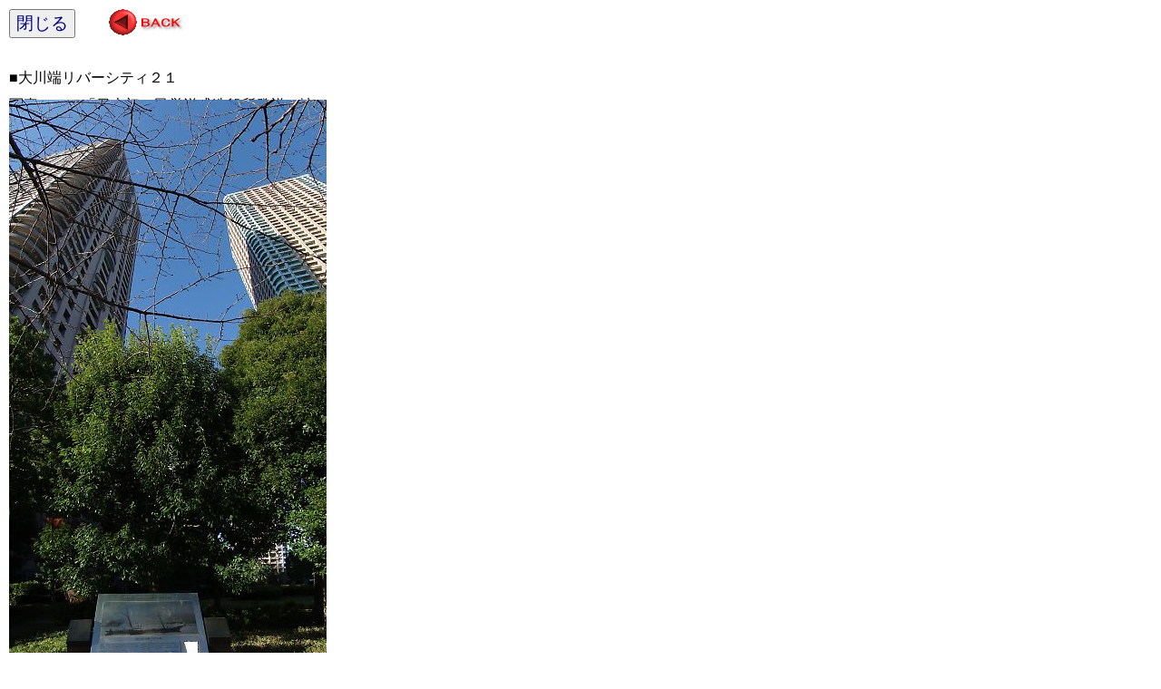

--- FILE ---
content_type: text/html
request_url: http://www.mapbinder.com/Map/Japan/Tokyo/Chuoku/RiverCity/p9.html
body_size: 779
content:
<!DOCTYPE HTML PUBLIC "-//W3C//DTD HTML 4.01 Transitional//EN">
<HTML>
<HEAD>
<META name="GENERATOR" content="IBM WebSphere Studio Homepage Builder Version 10.0.0.0 for Windows">
<META http-equiv="Content-Type" content="text/html; charset=Shift_JIS">
<META http-equiv="Content-Style-Type" content="text/css">
<META name="IBM:HPB-Input-Mode" content="mode/flm; pagewidth=750; pageheight=900">
<TITLE>大川端リバーシティ２１</TITLE>
</HEAD>
<BODY>
<DIV style="top : 10px;left : 10px;
  position : absolute;
  z-index : 1;
" id="Layer1">
<BUTTON style="color: navy; font-size: 1.2em;" onclick="javascript:window.close();">閉じる</BUTTON>
</DIV>
<DIV style="top : 60px;left : 10px;
  position : absolute;
  z-index : 2;
  width : 279px;
  height : 16px;
" id="Layer2">
<P>■大川端リバーシティ２１</P>
</DIV>
<DIV style="top : 90px;left : 10px;
  position : absolute;
  z-index : 3;
  width : 430px;
  height : 10px;
" id="Layer3">
<P>写真２５：「日本初の民営洋式造船所発祥の地」</P>
</DIV>
<DIV style="top : 10px;left : 120px;
  position : absolute;
  z-index : 4;
  visibility : visible;
" id="Layer126"><A href="p8.html"><IMG src="../../Tachikawashi/Faret/btn131a.gif" width="89" height="29" border="0" alt="前へ"></A></DIV>
<DIV style="top : 110px;left : 10px;
  position : absolute;
  z-index : 6;
" id="Layer4"><IMG src="20101217V3.jpg" width="350" height="839" border="0"></DIV>
<DIV style="top : 970px;left : 10px;
  position : absolute;
  z-index : 7;
" id="Layer5">
<BUTTON style="color: navy; font-size: 1.2em;" onclick="javascript:window.close();">閉じる</BUTTON>
</DIV>
</BODY>
</HTML>